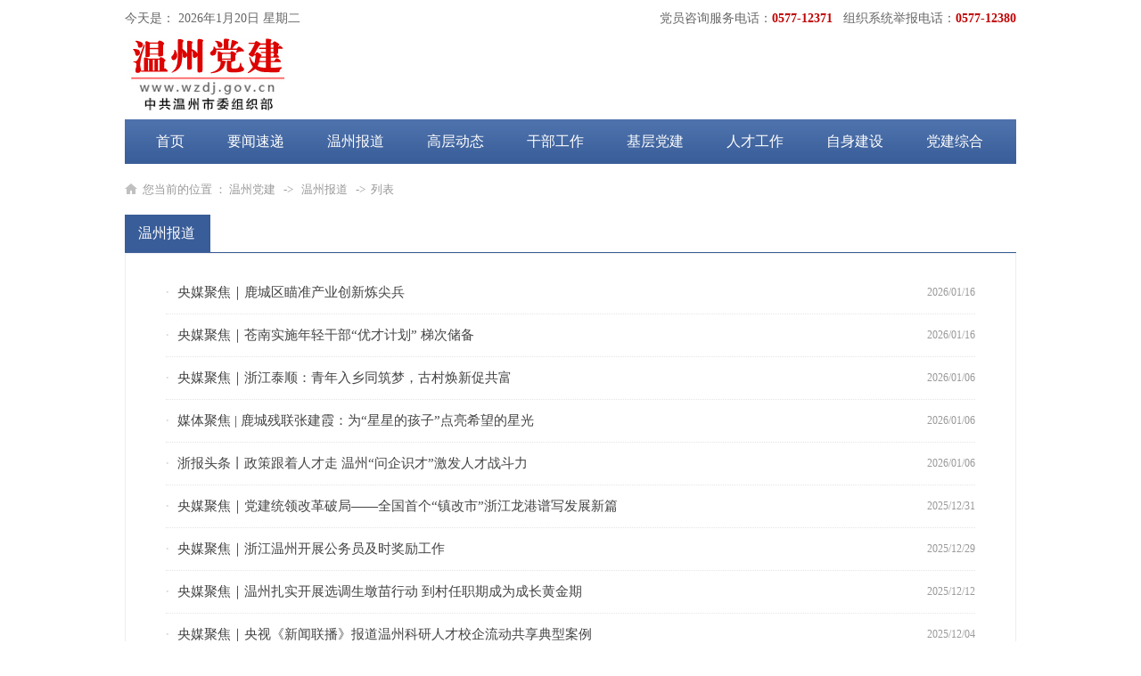

--- FILE ---
content_type: text/html
request_url: https://www.wzdj.gov.cn/wzbd/
body_size: 2862
content:
<!DOCTYPE html PUBLIC "-//W3C//DTD XHTML 1.0 Transitional//EN" "http://www.w3.org/TR/xhtml1/DTD/xhtml1-transitional.dtd">
<html xmlns="http://www.w3.org/1999/xhtml">
<head>

<meta http-equiv="Content-Type" content="text/html; charset=gb2312" />
<title>温州报道--温州党建</title>
<link rel="stylesheet" href="/css/base2017.css">
</head>
<body>

<div class="warp">
<div class="time fr">党员咨询服务电话：<strong>0577-12371</strong>&nbsp;&nbsp;&nbsp;组织系统举报电话：<a href='http://www.zjwz12380.gov.cn/' target="_blank"><strong>0577-12380</strong></a></div>
<div class="time fl">
今天是：
<script language="JavaScript" type="text/javascript">
today = new Date();
if (today.getYear() <2000)
{document.write(today.getYear()+1900);}
else
{document.write(today.getYear());}
document.write('年');
document.write(today.getMonth()+1);
document.write('月');
document.write(today.getDate());
document.write('日&nbsp;');
if (today.getDay()==0)
{document.write('星期日');}
else if (today.getDay()==1)
{document.write('星期一');}
else if (today.getDay()==2)
{document.write('星期二');}
else if (today.getDay()==3)
{document.write('星期三');}
else if (today.getDay()==4)
{document.write('星期四');}
else if (today.getDay()==5)
{document.write('星期五');}
else if (today.getDay()==6)
{document.write('星期六');}
</script>
</div>
</div>


<div class="warp marB10">
<div class="header"><h3><img src="https://www.wzdj.gov.cn/images/logo17.jpg"></h3></div>
</div>

<div class="warp marB10">
<div class="nav">
<ul>
<li><a href="/">首页</a></li>
<li><a href="/szyw/">要闻速递</a></li>
<li><a href="/wzbd/">温州报道</a></li>
<li><a href="/gcdt/">高层动态</a></li>
<li><a href="/gbgz/">干部工作</a></li>
<li><a href="/jcdj/">基层党建</a></li>
<li><a href="/rcgz/">人才工作</a></li>
<li><a href="/zsjs/">自身建设</a></li>
<li><a href="/djzh/">党建综合</a></li>
<li><a href="https://news.66wz.com/system/2024/04/25/105632370.shtml" target="_blank">党纪学习教育</a></li>
</ul>
</div>
</div>
<!--enorth cms page [ enorth parse_date="2025/07/15 14:58:55.055", cost="4", server=":=$encp$=:87989fbb01fe15b2e95c765eb1db60346ae73edfc1d5dd6f", error_count="0"]-->

<div class="warp">
<div class="add marB10">
<!--enorth cms block start [ name="v5.position" ]-->
您当前的位置 ：
<a href=https://www.wzdj.gov.cn/index.shtml>温州党建</a>
&nbsp;&nbsp;-&gt;&nbsp;&nbsp;
<a href=https://www.wzdj.gov.cn/wzbd/index.shtml>温州报道</a>
<!--enorth cms block end [ name="v5.position" cost="5"]-->&nbsp;&nbsp;-&gt;&nbsp;&nbsp;列表</div>


<div class="listtit"><h3>温州报道</h3></div>

<div class="con90">
<div class="list">
<ul>
<li><span>2026/01/16</span><a href="https://www.wzdj.gov.cn/system/2026/01/16/015402078.shtml" target="_blank" title="央媒聚焦｜鹿城区瞄准产业创新炼尖兵"><b>&middot;</b>央媒聚焦｜鹿城区瞄准产业创新炼尖兵</a></li>
<li><span>2026/01/16</span><a href="https://www.wzdj.gov.cn/system/2026/01/16/015402075.shtml" target="_blank" title="央媒聚焦｜苍南实施年轻干部“优才计划” 梯次储备"><b>&middot;</b>央媒聚焦｜苍南实施年轻干部“优才计划” 梯次储备</a></li>
<li><span>2026/01/06</span><a href="https://www.wzdj.gov.cn/system/2026/01/06/015397657.shtml" target="_blank" title="央媒聚焦｜浙江泰顺：青年入乡同筑梦，古村焕新促共富"><b>&middot;</b>央媒聚焦｜浙江泰顺：青年入乡同筑梦，古村焕新促共富</a></li>
<li><span>2026/01/06</span><a href="https://www.wzdj.gov.cn/system/2026/01/06/015397658.shtml" target="_blank" title="媒体聚焦 | 鹿城残联张建霞：为“星星的孩子”点亮希望的星光"><b>&middot;</b>媒体聚焦 | 鹿城残联张建霞：为“星星的孩子”点亮希望的星光</a></li>
<li><span>2026/01/06</span><a href="https://www.wzdj.gov.cn/system/2026/01/06/015397660.shtml" target="_blank" title="浙报头条丨政策跟着人才走 温州“问企识才”激发人才战斗力"><b>&middot;</b>浙报头条丨政策跟着人才走 温州“问企识才”激发人才战斗力</a></li>
<li><span>2025/12/31</span><a href="https://www.wzdj.gov.cn/system/2025/12/31/015394582.shtml" target="_blank" title="央媒聚焦｜党建统领改革破局——全国首个“镇改市”浙江龙港谱写发展新篇"><b>&middot;</b>央媒聚焦｜党建统领改革破局——全国首个“镇改市”浙江龙港谱写发展新篇</a></li>
<li><span>2025/12/29</span><a href="https://www.wzdj.gov.cn/system/2025/12/29/015393303.shtml" target="_blank" title="央媒聚焦｜浙江温州开展公务员及时奖励工作"><b>&middot;</b>央媒聚焦｜浙江温州开展公务员及时奖励工作</a></li>
<li><span>2025/12/12</span><a href="https://www.wzdj.gov.cn/system/2025/12/12/015385752.shtml" target="_blank" title="央媒聚焦｜温州扎实开展选调生墩苗行动 到村任职期成为成长黄金期"><b>&middot;</b>央媒聚焦｜温州扎实开展选调生墩苗行动 到村任职期成为成长黄金期</a></li>
<li><span>2025/12/04</span><a href="https://www.wzdj.gov.cn/system/2025/12/04/015382209.shtml" target="_blank" title="央媒聚焦｜央视《新闻联播》报道温州科研人才校企流动共享典型案例"><b>&middot;</b>央媒聚焦｜央视《新闻联播》报道温州科研人才校企流动共享典型案例</a></li>
<li><span>2025/12/04</span><a href="https://www.wzdj.gov.cn/system/2025/12/04/015382225.shtml" target="_blank" title="央媒聚焦｜央视综合频道《山水间的家》报道苍南共富工坊做法成效"><b>&middot;</b>央媒聚焦｜央视综合频道《山水间的家》报道苍南共富工坊做法成效</a></li>
<li><span>2025/12/04</span><a href="https://www.wzdj.gov.cn/system/2025/12/04/015382231.shtml" target="_blank" title="央媒聚焦｜洞头区：党建联动促发展"><b>&middot;</b>央媒聚焦｜洞头区：党建联动促发展</a></li>
<li><span>2025/11/27</span><a href="https://www.wzdj.gov.cn/system/2025/11/27/015379623.shtml" target="_blank" title="央媒聚焦｜平阳“白名单”机制助“跌倒”干部重整旗鼓"><b>&middot;</b>央媒聚焦｜平阳“白名单”机制助“跌倒”干部重整旗鼓</a></li>
<li><span>2025/11/21</span><a href="https://www.wzdj.gov.cn/system/2025/11/21/015377384.shtml" target="_blank" title="央媒聚焦 | 瓯海探索走访纪实考察机制 跟踪掌握干部“活情况”"><b>&middot;</b>央媒聚焦 | 瓯海探索走访纪实考察机制 跟踪掌握干部“活情况”</a></li>
<li><span>2025/11/05</span><a href="https://www.wzdj.gov.cn/system/2025/11/05/015368999.shtml" target="_blank" title="新华网聚焦龙港市“印刷包装产业链党建”亮点做法"><b>&middot;</b>新华网聚焦龙港市“印刷包装产业链党建”亮点做法</a></li>
<li><span>2025/11/05</span><a href="https://www.wzdj.gov.cn/system/2025/11/05/015368998.shtml" target="_blank" title="中新网聚焦：瑞安走出电商助农共富新路径"><b>&middot;</b>中新网聚焦：瑞安走出电商助农共富新路径</a></li>
<li><span>2025/11/04</span><a href="https://www.wzdj.gov.cn/system/2025/11/04/015368507.shtml" target="_blank" title="浙报头版｜鹿城激活社区治理新效能 新田园成了市民幸福家园"><b>&middot;</b>浙报头版｜鹿城激活社区治理新效能 新田园成了市民幸福家园</a></li>
<li><span>2025/11/04</span><a href="https://www.wzdj.gov.cn/system/2025/11/04/015368510.shtml" target="_blank" title="央媒头版 | 温州一体配置教育科技人才资源"><b>&middot;</b>央媒头版 | 温州一体配置教育科技人才资源</a></li>
<li><span>2025/10/17</span><a href="https://www.wzdj.gov.cn/system/2025/10/17/015358120.shtml" target="_blank" title="央媒聚焦 | 浙江温州技能赋能共富工坊"><b>&middot;</b>央媒聚焦 | 浙江温州技能赋能共富工坊</a></li>
<li><span>2025/09/09</span><a href="https://www.wzdj.gov.cn/system/2025/09/09/015339939.shtml" target="_blank" title="央媒聚焦 温州持续做好减负赋能，让基层干部轻装前行放手干"><b>&middot;</b>央媒聚焦 温州持续做好减负赋能，让基层干部轻装前行放手干</a></li>
<li><span>2025/08/22</span><a href="https://www.wzdj.gov.cn/system/2025/08/22/015329898.shtml" target="_blank" title="厉害了！乐清这个村，登上《人民日报》"><b>&middot;</b>厉害了！乐清这个村，登上《人民日报》</a></li></ul>
</div>

<div class="next">

<!--enorth cms block start [ name="v5.select_page" ]-->
<script src="https://www.wzdj.gov.cn/system/count/0131025/000000000000/count_page_list_0131025000000000000.js"></script><div id="pagetemple"></div>
<!--enorth cms block end [ name="v5.select_page" cost="1"]--></div>
</div>
</div>



<div class="footer">
建议使用：1024*768分辨率，16位以上颜色、Netscape6.0、IE5.0以上版本浏览器 <a href="https://beian.miit.gov.cn/#/Integrated/recordQuery" target="_blank">浙ICP备10028642号-1</a><br />
中共温州市委组织部 版权所有　地址：温州市市府路500号　邮编：325009　邮箱：zjwzdj@163.com<br />
<a href="http://bszs.conac.cn/sitename?method=show&id=25551C07C9014D4EE053012819ACB464" target="_blank"><img src="https://www.wzdj.gov.cn/images/red17.png"></a>
</div>
<!--ecms sync check [sync_thread_id="3bcee7cc5a424330844ab778a62d31c1" sync_date="2020-11-18 08:22:44" check_sum="3bcee7cc5a424330844ab778a62d31c1]-->

</body>
</html>


<!--enorth cms page [ enorth parse_date="2026/01/20 12:06:56.056", cost="61", server=":=$encp$=:87989fbb01fe15b2e95c765eb1db60346ae73edfc1d5dd6f", error_count="0"]-->

--- FILE ---
content_type: text/css
request_url: https://www.wzdj.gov.cn/css/base2017.css
body_size: 3339
content:
@charset "gb2312";
/* CSS Document */
html, body { margin:0px; padding:0; font-family:"Microsoft YaHei","微软雅黑"; background:#fff; }
div,dl,dt,dd,ul,ol,li,h1,h2,h3,h4,h5,h6,pre,form,fieldset,textarea,blockquote,img,button {border:0;  padding:0; margin:0; font-weight:normal; } 
table,td,tr,th{font-size:12px;}
li{list-style-type:none;list-style:none;}
img{vertical-align:top;border:0;}
h1,h2,h3,h4,h5,h6,p,em,i,b,span { margin:0; padding:0; font-weight:normal; font-style:normal;}
ol,ul {list-style:none;}
address,cite,code,th {font-weight:normal;font-style:normal;}
img:hover { opacity:1; filter: alpha(opacity=100); }
input { border:1px solid #ddd; }
.fl { float:left; }
.fr { float:right; }
a { color:#444; text-decoration:none; cursor:pointer; }
a:hover { color:#c00404; text-decoration:none;   }
.font { font-family:"宋体"; }
.font2 { font-family:"Microsoft YaHei","微软雅黑"; }


.warp { width:1000px; margin:0 auto; overflow:hidden; }
.w490 { width:490px; }
.w480 { width:480px; }
.w350 { width:350px; margin-right:20px; }
.w260 { width:260px; }
.marB10 { margin-bottom:10px; }

.position { position: fixed; z-index:5555; top:220px; left:50%; margin-left:520px; width:130px; background:#f3f3f3; padding:25px 15px 20px 15px; text-align:center; }
.position span { width:100%; float:left; font-size:34px; color:#113863; line-height:42px; font-weight:bold; margin-bottom:24px; }
.position span strong { font-size:48px; }
.position b { width:100%;  float:left; font-size:14px; line-height:40px; margin-bottom:18px; text-align:center; }
.position b a { color:#666; display:block; padding:0 15px 0 48px; }
.position b .ico1 { background:url(../images/all_ico17.png) 0 -480px no-repeat; border-radius:5px; border:1px solid #7f7f7f;  }
.position b .ico1:hover { background:url(../images/all_ico17.png) -200px -480px no-repeat #7f7f7f; color:#fff; }
.position b .ico2 { background:url(../images/all_ico17.png) 0 -540px no-repeat; border-radius:5px; border:1px solid #7f7f7f;  }
.position b .ico2:hover { background:url(../images/all_ico17.png) -200px -540px no-repeat #7f7f7f; color:#fff; }
.position p { width:100%; float:left; font-size:14px; color:#666; line-height:42px; padding:5px 0 0 0; }
.position img { width:130px; height:auto;} 
 
.position2 {  position: fixed;  z-index: 5555;  top: 220px;  right: 50%;  margin-right: 520px;   width: 160px; background: #f3f3f3; }
.position2 img { width:160px; height:auto; }

.top { width:100%; background:#eee; margin:0 auto; overflow:hidden; height:60px; }
.top2 { width:100%; background:#f6b84b; margin:0 auto; overflow:hidden; height:60px; border-bottom:3px solid #07357f;}
.top2 em { float:left;  font-size:26px; line-height:60px; font-weight:bold; color:#07357f; }
.top2 span { float:right; font-size:12px; line-height:30px; padding:24px 0 0 0; }
.top2 b { padding:0 10px; color:#916e97; }
.top2 a { color:#333;}
.top2 a:hover { color:#07357f;}
.top3 { width:100%; background:#f3f3f3; margin:0 auto; overflow:hidden; height:54px; }
.top3 ul li { float:left; font-size:16px; line-height:54px; margin-right:32px;}
.top3 ul li a { color:#666; }
.top3 ul li a:hover { color:#07357f; }


.time { font-size:14px; color:#666; line-height:42px; }
.time strong { color:#c00404; font-weight:bold; }

.header { width:100%; float:left; }
.header h3 { float:left; }
.header h4 { float:right; }
.header h4 img { width:790px; height:82px; }

.nav { width:100%; float:left; background: url(../images/all_ico17.png) left top repeat-x; height:50px; }
.nav ul { float:left; margin-left:11px; }
.nav ul li { float:left; font-size:16px; }
.nav ul li a { display:block; padding:0 24px; line-height:50px; color:#fff; }
.nav ul li a:hover { background:#fff; color:#113863; }

/*焦点图*/
.focus,#focus { width:100%; height:240px; overflow:hidden; position:relative;  }
.focus ul li { width:100%; float:left; }
.focus ul li img { width:100%; height:240px; }
.focus ul li span { width:100%; height:64px; overflow:hidden; position:absolute; bottom:0; left:0; 
background:-webkit-gradient(linear,0 0,0 100%,from(rgba(0,0,0,0)),to(rgba(0,0,0,0.9))); }
.focus ul li p { width:70%; font-size:16px; line-height:54px; color:#fff; overflow:hidden; white-space:nowrap; text-overflow:ellipsis; padding:10px 0 0 3.2%;  }
.focus ul li p a { color:#fff; text-decoration:none;}

#pager { position: absolute; bottom:20px; right:3.2%; z-index:999; }
#pager a { width:11px; height:11px; margin-left:6px; background:#fff; cursor:pointer; line-height:0; font-size:0; display: inline-block; border-radius:6px; }
#pager a.activeSlide { background:#c00; border-radius:6px; }
#pager a:hover { background:#c00; border-radius:6px; }



.ad { width:100%; float:left; }
.ad img { width:100%; height:auto; margin-bottom:10px;  }


.lm0 { width:100%; float:left; border-bottom:1px solid #f4f4f4;  }
.lm0 b { float:left; line-height:42px; font-size:16px; background:#f4f4f4; padding:0 17px 0 15px; color:#113863; display:inline-block; font-weight:bold; }
.lm0 span { float:right; font-size:12px; color:#000; line-height:42px; padding-right:15px; } 
.lm0 span a { color:#000; filter:alpha(opacity=50);-moz-opacity:0.5;opacity:0.5; } 
.lm0 span a:hover { color:#c00404; filter:alpha(opacity=100);-moz-opacity:1;opacity:1; } 


.lm1 { width:100%; float:left; background:url(../images/all_ico17.png) 0 -50px repeat-x; height:44px; overflow:hidden; }
.lm1 b { float:left; font-weight:bold; font-size:16px; color:#113863; line-height:46px; padding-left:15px;  }
.lm1 span { float:right; font-size:12px; color:#000; line-height:46px; padding-right:15px; } 
.lm1 span a { color:#000; filter:alpha(opacity=50);-moz-opacity:0.5;opacity:0.5; } 
.lm1 span a:hover { color:#c00404; filter:alpha(opacity=100);-moz-opacity:1;opacity:1; } 

.lm2 { width:100%; float:left; border-top:5px solid #113863; }
.lm2 b { float:left; font-weight:bold; font-size:16px; color:#333; line-height:43px;  }
.lm2 span { float:right; font-size:12px; line-height:43px; } 
.lm2 span a { color:#000; filter:alpha(opacity=50);-moz-opacity:0.5;opacity:0.5; } 
.lm2 span a:hover { color:#c00404; filter:alpha(opacity=100);-moz-opacity:1;opacity:1;} 

.lm3 { width:100%; float:left; background:url(../images/all_ico17.png) 0 -94px repeat-x; height:44px; overflow:hidden; }
.lm3 b { float:left; font-weight:bold; font-size:16px; color:#333; line-height:46px; padding-left:15px; }
.lm3 span { float:right; font-size:12px; color:#000; line-height:46px; padding-right:15px; } 
.lm3 span a { color:#000; filter:alpha(opacity=50);-moz-opacity:0.5;opacity:0.5; } 
.lm3 span a:hover { color:#c00404; filter:alpha(opacity=100);-moz-opacity:1;opacity:1;} 


.tt { width:100%; float:left; border-bottom:1px #eee dashed; margin-bottom:12px; padding:17px 0 15px 0; }
.tt h3 { width:96%; float:left; font-size:16px; line-height:28px; color:#c00404; font-weight:bold; text-align:center; margin-left:2%; }
.tt h4 { width:100%; float:left; font-size:12px; line-height:20px; color:#999; text-indent:2em; padding:8px 0 0 0; }
.tt:hover h3 { text-decoration:underline; }


.news { width:100%; float:left;  margin-bottom:18px; }
.news ul li { width:100%; float:left; font-size:14px; line-height:30px; overflow:hidden;   height:30px; color:#444; }
.news ul li b { font-weight:bold; padding:0 9px 0 0px; font-size:14px; color:#dbdbdb; }
.news ul li span { float:right; font-size:12px; color:#999; margin-left:20px; }

.news2 { width:100%; float:left; border:1px solid #eeeeee; border-top:0;  box-sizing:border-box; -moz-box-sizing:border-box; -webkit-box-sizing:border-box; padding:13px 10px 12px 14px; }
.news2 ul li { width:100%; float:left; font-size:12px; line-height:30px; overflow:hidden;   height:30px;color:#444; }
.news2 ul li b { font-weight:bold; padding:0 6px 0 0px; font-size:14px; color:#dbdbdb; }


.news3 { width:100%; float:left; margin-bottom:22px;  }
.news3 ul li { width:100%; float:left; font-size:14px; line-height:30px; overflow:hidden;   height:30px; color:#444; }
.news3 ul li b { font-weight:bold; padding:0 9px 0 0px; font-size:14px; color:#dbdbdb; }


.news4 { width:100%; float:left; border:1px solid #eeeeee; border-top:0;  box-sizing:border-box; -moz-box-sizing:border-box; -webkit-box-sizing:border-box; padding:13px 24px 12px 24px; }
.news4 ul li { width:100%; float:left; font-size:14px; line-height:30px; overflow:hidden;   height:30px;color:#444; }
.news4 ul li b { font-weight:bold; padding:0 9px 0 0px; font-size:14px; color:#dbdbdb; }


.affer { width:100%; float:left; background:#f4f4f4;  box-sizing:border-box; -moz-box-sizing:border-box; -webkit-box-sizing:border-box; padding:13px 10px 12px 14px; }
.affer ul li { width:100%; float:left; font-size:12px; line-height:30px; overflow:hidden;   height:30px; color:#444; }
.affer ul li b { font-weight:bold; padding:0 6px 0 0px; font-size:14px; color:#dbdbdb; }

.tuwen { width:100%; float:left; margin:9px 0 15px 0; }
.tuwen h3 { width:116px; float:left; }
.tuwen h3 img { width:100px; height:70px; }
.tuwen h4 { width:234px; float:left; }
.tuwen h4 span { width:100%; float:left; font-size:16px; line-height:24px; color:#113863; padding:0 0 4px 0; }
.tuwen h4 i { width:100%; float:left; font-size:12px; color:#999; line-height:22px;  }
.tuwen:hover h4 span { color:#c00404;}

.ztbd { width:100%; float:left; border:1px solid #eeeeee; border-top:0; box-sizing:border-box; -moz-box-sizing:border-box; -webkit-box-sizing:border-box; padding:9px 15px;}
.ztbd ul li { width:100%; float:left; margin:9px 0; }
.ztbd ul li h3 { width:97px; float:left; }
.ztbd ul li h3 img { width:86px; height:60px; }
.ztbd ul li h4 { width:130px; height:48px; overflow:hidden;  float:right; font-size:12px; line-height:24px; color:#444  }
.ztbd ul li:hover h4 { color:#c00404; }

.soon { width:100%; float:left;  }
.soon ul li { width:110px; float:left; font-size:16px; line-height:22px; text-align:center; margin:0 10px 10px 0; }
.soon ul li a { color:#fff; display:block; padding:70px 0 11px 0px; }
.soon ul li .ico1 { background:url(../images/all_ico17.png) 0 -180px no-repeat #e37774;  }
.soon ul li .ico1:hover { background:url(../images/all_ico17.png) 0px -280px no-repeat #f4f4f4; color:#e37774; }
.soon ul li .ico2 { background:url(../images/all_ico17.png) -90px -180px no-repeat #f6b84b;  }
.soon ul li .ico2:hover { background:url(../images/all_ico17.png) -90px -280px no-repeat #f4f4f4; color:#f6b84b; }
.soon ul li .ico3 { background:url(../images/all_ico17.png) -180px -180px no-repeat #56b0bb;  }
.soon ul li .ico3:hover { background:url(../images/all_ico17.png) -180px -280px no-repeat #f4f4f4; color:#56b0bb; }
.soon ul li .ico4 { background:url(../images/all_ico17.png) -270px -180px no-repeat #669f70;  }
.soon ul li .ico4:hover { background:url(../images/all_ico17.png) -270px -280px no-repeat #f4f4f4; color:#669f70; }
.soon ul li .ico5 { background:url(../images/all_ico17.png) -450px -180px no-repeat #a66fa8;  }
.soon ul li .ico5:hover { background:url(../images/all_ico17.png) -450px -280px no-repeat #f4f4f4; color:#a66fa8; }
.soon ul li .ico6 { background:url(../images/all_ico17.png) -360px -180px no-repeat #a82223;  }
.soon ul li .ico6:hover { background:url(../images/all_ico17.png) -360px -280px no-repeat #f4f4f4; color:#a82223; }
.soon ul li:nth-child(3n) { margin:0 0 10px 0; }


.link { width:100%; float:left; margin-bottom:20px; }
.link ul li { width:160px; float:left; margin-right:8px; }
.link ul li img { width:160px; height:44px; }
.link ul li:last-child {  margin-right:0px; }

.friend { width:100%; float:left; margin-bottom:20px; }
.friend ul li { width:200x; float:left; } 
.friend ul li select { width:235px; height:35px; font-size:14px; color:#666; line-height:35px; border:2px solid #d2d0d1; background:#f8f8f8; padding:0 0 0 8px; font-family:"Microsoft YaHei","微软雅黑";}
.mar15 { margin-right:20px; }


.footer { width:100%; float:left; padding:0 0 16px 0; text-align:center; font-size:14px; color:#777; line-height:26px; }



.w740 { width:740px; }
.w240 { width:240px;  }




/*文字列表页*/
.add { width:90%; float:left; font-size:13px; line-height:37px; color:#999; background:url(../images/all_ico17.png) 0 -420px no-repeat; padding:0 0 0 20px;   }
.add a { color:#999; }
.add a:hover { color:#db2929; }

.listtit { width:100%; float:left; border-bottom:1px solid #395d99;  }
.listtit h3 { float:left; line-height:42px; font-size:16px; background:#395d99; padding:0 17px 0 15px; color:#fff; display:inline-block; }

.snav { width:100%; float:left;  }
.snav ul { float:left; }
.snav ul li { width:225px; display:inline-block; float:left; padding:0 0 0 15px; border-bottom:1px solid #eee;  line-height:46px; background:#f9f9f9; font-size:14px; color:#333; }
.snav ul li i { content:'';  width:0; height:0; border:6px solid transparent;  border-left:6px solid #e0e0e0; border-right:none; float:right; margin-right:15px; margin-top:16px; }
.snav ul li:hover { background:#395d99; color:#fff;}
.snav ul li:hover i { border-left:7px solid #fff; }


.list { width:100%; margin:0 auto; overflow:hidden; }
.list ul li { width:100%; float:left; font-size:15px; color:#444; line-height:46px; border-bottom:1px #e5e5e5 dotted; overflow:hidden; white-space:nowrap; text-overflow:ellipsis; }
.list ul li b {  font-weight:bold; padding:0 9px 0 0px; font-size:14px; color:#dbdbdb; }
.list ul li span { float:right; font-size:12px; color:#999; margin-left:40px; }

.next { font-size:14px; margin:30px auto 10px auto; overflow:hidden; text-align:center;  }
.next a {  color:#333; background:#ddd; margin:0 10px 0 0px; padding:0 13px; line-height:34px; display: inline-table; border-radius:2px; }
.next a:hover { background:#395d99; color:#fff; border-radius:2px;}
.next a:active { background:#395d99; color:#fff; border-radius:2px;}
.next span.current { background:#395d99; color:#fff; border:0px solid #db2929; display:inline-table; border-radius:2px; line-height:34px; padding:0 13px; margin:0 10px 0 0px;}
.next span.disabled { padding:0 9px 0 0px; }



/* --------------------------------------------------------- 三级页面 ----------------------------------------------------- */


/*正文页*/
.con90 { width:100%; border:1px solid #eeeeee; box-sizing:border-box; -moz-box-sizing:border-box; -webkit-box-sizing:border-box; padding:20px 45px 0 45px; float:left; margin-bottom:20px; }


.titt { width:100%; float:left; font-weight:bold; font-size:28px; color:#c00404; text-align:center; padding:10px 0 10px 0px; line-height:46px; }
.titt span { width:100%; float:left; font-size:18px; color:#444; text-align:center;  }

.info { width:100%; float:left; color:#888; font-size:14px; text-align:center; border-bottom:1px solid #f8f8f8;  line-height:20px;  margin-bottom:34px; padding:0 0 20px 0; }
.info span { padding-right:20px; }

.zw { width:100%; float:left; color:#555; line-height:2em; font-size:16px; }
.zw p { padding-bottom:28px;  }
.zw img { max-width:90%; height:auto; }



.fx { width:100%; float:left; padding:10px 0 50px 0px; }
.fx span { float:right; font-size:16px; color:#333; } 



#sobeyDiv { height: 475px; position:relative;width: 100%;margin-top: 10px; overflow:hidden;}
#sobeyDiv_v { width:460px; height: 686px; position:relative;margin-top: 10px; margin-left:155px; overflow:hidden;}
.videosuobei { overflow:hidden; }
@media screen and (max-width:999px) and (min-width: 160px){
       #sobeyDiv { height: 675px;}
       #sobeyDiv_v { width:100%; height: 675px; margin-left:0;}
}

--- FILE ---
content_type: application/javascript
request_url: https://www.wzdj.gov.cn/system/count/0131025/000000000000/count_page_list_0131025000000000000.js
body_size: 1612
content:
var baseurl  = "https://www.wzdj.gov.cn/system/count/";
var maxpage = 117;
var schannelId= "0131025000000000000";
var firsturl = "https://www.wzdj.gov.cn/wzbd/index.shtml";

maxpage = maxpage+1;
schannelId = "0000000000000000000"+ schannelId ;
schannelId = schannelId.substring(schannelId.length-19); 


if(window.attachEvent)
{
window.attachEvent("onload",sele)
}
else
{
window.addEventListener("load", sele)
}

 function sele(){
	if(maxpage*1>1){
	   var pagehtmlcontent ="<div class='mod-ft pager-b' node-type='pagination' style=' display: block;text-align: center; font-size: 0px; '>";
	    pagehtmlcontent +="<span node-type='pager' style='display: inline-block;vertical-align: top;font-size: 13px;margin: 0px 2px 0px 3px;line-height: 26px;'>";
	    pagehtmlcontent +="<span class='pagination' style='display: inline-block;vertical-align: top;font-size: 13px;margin: 0px 2px 0px 3px;line-height: 26px;'>";
	    pagehtmlcontent +="<a rel='prev' class='prev' id='uppage' style=' color: #000;text-decoration: none;border: 1px solid #D7D7D7;border-radius: 3px;height: 26px; line-height: 26px; padding: 0px 6px; color: #000; display: inline-block; vertical-align: top; font-size: 13px; line-height: 26px;' href='javascript:void(0)' onclick='nextpage(1)'>上一页</a>";
	    pagehtmlcontent +="<a rel='next' class='next' id='downpage' style=' color: #000;text-decoration: none;border: 1px solid #D7D7D7;border-radius: 3px;height: 26px; line-height: 26px; padding: 0px 6px; color: #000; display: inline-block; vertical-align: top; font-size: 13px;' href='javascript:void(0)' onclick='nextpage(2)'>下一页</a>&nbsp;";
	    pagehtmlcontent +="第<span node-type='total' id='currentid'></span>/<span node-type='total' id='allid'></span>页&nbsp;到第&nbsp;<input  id='jumppageId' node-type='num' type='text' style='width:40px; display: inline-block; vertical-align: top; font-size: 13px; height: 26px;margin-top:1px;padding: 0px;'>&nbsp;页</span>  ";
	    pagehtmlcontent +="<a href='javascript:;' class='pager-a-jump' node-type='btn' onclick='changepage()' style=' color: #000;text-decoration: none;border: 1px solid #D7D7D7;border-radius: 3px;height: 26px; line-height: 26px; padding: 0px 6px; color: #000; display: inline-block; vertical-align: top; font-size: 13px; line-height: 26px;float:right' >确定</a></span>";
	    pagehtmlcontent +="<input type='hidden' id='currentpage' value=''/>";
	
	    document.getElementById("pagetemple").innerHTML=pagehtmlcontent;
	
	     var currenturl = window.location.href;
	
	     var  allurl = currenturl .match("([0-9]+)_([0-9]+)");
	
	     if(allurl==null||allurl=="null"){
	     	     //  maxpage = document.getElementById("maxpage").value;
	                //当前页数
	               document .getElementById("currentpage").value=maxpage ; 
	                //第一页时隐藏上一页
	               document .getElementById("uppage").style.display="none";
	             
	      }else{
	             var chanelandpage = allurl[0].split("_");
	             var currentpage = chanelandpage[1];
	             //schannelId = chanelandpage[0];
	             //尾页时隐藏下一页
	             if(currentpage*1 == 1){
	            	 document .getElementById("downpage").style.display="none";
	             }
	             //当前页数
	             document.getElementById("currentpage").value=chanelandpage[1]*1;
	      }
	      
	       document.getElementById("currentid").innerHTML=maxpage*1-document.getElementById("currentpage").value*1+1;
	       document.getElementById("allid").innerHTML=maxpage;
	}

};

function nextpage(value){
   //上一页
    var pagenum = document.getElementById("currentpage").value;
  
    if(value == 1){
//那最后一段
      var uppagelast= pagenum ;
      uppagelast = uppagelast*1+1;
      if(uppagelast==maxpage){
          window.location.href=firsturl;
      }else{
      uppagelast= "000000000"+ uppagelast;
      uppagelast= uppagelast.substring(uppagelast.length-9);
      baseurl= baseurl+"/"+schannelId.substring(0,7)+"/"+schannelId.substring(7,19)+"/"+uppagelast.substring(0,3)+"/"+uppagelast.substring(3,6)+"/c"+schannelId+"_"+uppagelast+".shtml";
      window.location.href=baseurl;
      }
   }else {
      var uppagelast= pagenum ;
      uppagelast = uppagelast*1-1;
      uppagelast= "000000000"+ uppagelast;
      uppagelast= uppagelast.substring(uppagelast.length-9);
      baseurl= baseurl+"/"+schannelId.substring(0,7)+"/"+schannelId.substring(7,19)+"/"+uppagelast.substring(0,3)+"/"+uppagelast.substring(3,6)+"/c"+schannelId+"_"+uppagelast+".shtml";
      window.location.href=baseurl;
    }
}

 function changepage(){
              var jumpnum = document .getElementById("jumppageId").value;
              var downpagelase = maxpage;
              var downpagelasecenter = maxpage ;
              var r = /^\+?[1-9][0-9]*$/;
	     if(!r.test(jumpnum)){
	          alert("跳转页数必须为正整数");
                  return;
              }else if(jumpnum.trim()==""||jumpnum.trim()<=0||(jumpnum.trim()*1-1)>=(downpagelase*1)){
                        alert("输入的页数必须大于0小于最大页数");
                        return;
              }else if(jumpnum.trim() == 1){
                    window.location.href=firsturl;
              }else{
                       downpagelase = downpagelase*1-jumpnum.trim()+1;
                       downpagelase = "000000000"+ downpagelase ;
                       downpagelase = downpagelase .substring(downpagelase.length-9);                 
                       baseurl= baseurl+"/"+schannelId.substring(0,7)+"/"+schannelId.substring(7,19)+"/"+downpagelase.substring(0,3)+"/"+downpagelase.substring(3,6)+"/c"+schannelId+"_"+downpagelase+".shtml";
                       window.location.href=baseurl;
              }
    }
